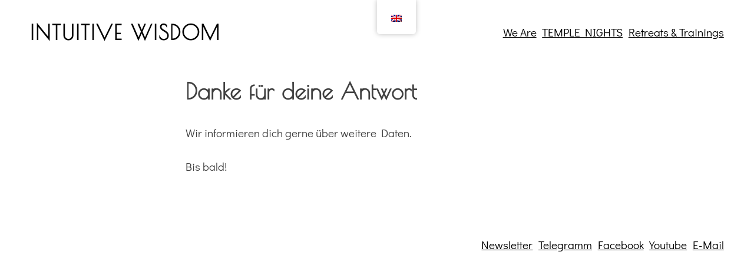

--- FILE ---
content_type: text/css
request_url: https://intuitivewisdom.ch/wp-content/uploads/maxmegamenu/style.css?ver=619b4d
body_size: 136
content:
@charset "UTF-8";

/** THIS FILE IS AUTOMATICALLY GENERATED - DO NOT MAKE MANUAL EDITS! **/
/** Custom CSS should be added to Mega Menu > Menu Themes > Custom Styling **/

.mega-menu-last-modified-1753355370 { content: 'Thursday 24th July 2025 11:09:30 UTC'; }

.wp-block {}

--- FILE ---
content_type: text/css
request_url: https://intuitivewisdom.ch/wp-content/themes/arison-lite/style.css?ver=1.0.0
body_size: 6794
content:
/*!
Theme Name: Arison Lite
Theme URI: https://pankogut.com/wordpress-themes/arison-lite/
Author: PanKogut
Author URI: https://pankogut.com/
Description: Arison Lite is a portfolio theme, easy to use. Just follow our simple guide and you will get your new website in a couple of steps. Complete editor styles give you a good idea of what your content will look like, even before you publish. In the Customizer you will find the Theme Options tab where you can customize the experience of your visitors. You can select the main category of your home page and add a custom text at the bottom. Responsive, RTL & translation ready.
Version: 1.0.3
Tested up to: 5.4
Requires PHP: 5.6
License: GNU General Public License v2 or later
License URI: LICENSE
Text Domain: arison-lite
Tags: custom-background, custom-logo, custom-menu, featured-images, threaded-comments, translation-ready, blog, portfolio, grid-layout, one-column, two-columns, editor-style, theme-options, block-styles, wide-blocks
*/

/*--------------------------------------------------------------
>>> TABLE OF CONTENTS:
----------------------------------------------------------------
# Generic
	- Normalize
	- Box sizing
# Base
	- Typography
	- Elements
	- Links
	- Forms
	- Animations
## Layouts
# Components
	- Navigation
	- Posts and pages
	- Comments
	- Widgets
	- Media
	- Captions
	- Galleries
	- WP Blocks Style
	- Magic Cursor
# plugins
	- Jetpack infinite scroll
# Utilities
	- Accessibility
	- Alignments
# Media Queries
	- Mobile

--------------------------------------------------------------*/

/*--------------------------------------------------------------
# Generic
--------------------------------------------------------------*/

/* Normalize
--------------------------------------------- */

/*! normalize.css v8.0.1 | MIT License | github.com/necolas/normalize.css */

/* Document
	 ========================================================================== */

/**
 * 1. Correct the line height in all browsers.
 * 2. Prevent adjustments of font size after orientation changes in iOS.
 */
html {
	line-height: 1.15;
	-webkit-text-size-adjust: 100%;
}

/* Sections
	 ========================================================================== */

/**
 * Remove the margin in all browsers.
 */
body {
	margin: 0;
}

/**
 * Render the `main` element consistently in IE.
 */
main {
	display: block;
}

/**
 * Correct the font size and margin on `h1` elements within `section` and
 * `article` contexts in Chrome, Firefox, and Safari.
 */
h1 {
	font-size: 2em;
	margin: 0.67em 0;
}

/* Grouping content
	 ========================================================================== */

/**
 * 1. Add the correct box sizing in Firefox.
 * 2. Show the overflow in Edge and IE.
 */
hr {
	box-sizing: content-box;
	height: 0;
	overflow: visible;
}

/**
 * 1. Correct the inheritance and scaling of font size in all browsers.
 * 2. Correct the odd `em` font sizing in all browsers.
 */
pre {
	font-family: monospace, monospace;
	font-size: 1em;
}

/* Text-level semantics
	 ========================================================================== */

/**
 * Remove the gray background on active links in IE 10.
 */
a {
	background-color: transparent;
}

/**
 * 1. Remove the bottom border in Chrome 57-
 * 2. Add the correct text decoration in Chrome, Edge, IE, Opera, and Safari.
 */
abbr[title] {
	border-bottom: none;
	text-decoration: underline;
	text-decoration: underline dotted;
}

/**
 * Add the correct font weight in Chrome, Edge, and Safari.
 */
b,
strong {
	font-weight: bolder;
}

/**
 * 1. Correct the inheritance and scaling of font size in all browsers.
 * 2. Correct the odd `em` font sizing in all browsers.
 */
code,
kbd,
samp {
	font-family: monospace, monospace;
	font-size: 1em;
}

/**
 * Add the correct font size in all browsers.
 */
small {
	font-size: 80%;
}

/**
 * Prevent `sub` and `sup` elements from affecting the line height in
 * all browsers.
 */
sub,
sup {
	font-size: 75%;
	line-height: 0;
	position: relative;
	vertical-align: baseline;
}

sub {
	bottom: -0.25em;
}

sup {
	top: -0.5em;
}

/* Embedded content
	 ========================================================================== */

/**
 * Remove the border on images inside links in IE 10.
 */
img {
	border-style: none;
}

/* Forms
	 ========================================================================== */

/**
 * 1. Change the font styles in all browsers.
 * 2. Remove the margin in Firefox and Safari.
 */
button,
input,
optgroup,
select,
textarea {
	font-family: inherit;
	font-size: 100%;
	line-height: 1.15;
	margin: 0;
}

/**
 * Show the overflow in IE.
 * 1. Show the overflow in Edge.
 */
button,
input {
	overflow: visible;
}

/**
 * Remove the inheritance of text transform in Edge, Firefox, and IE.
 * 1. Remove the inheritance of text transform in Firefox.
 */
button,
select {
	text-transform: none;
}

/**
 * Correct the inability to style clickable types in iOS and Safari.
 */
button,
[type="button"],
[type="reset"],
[type="submit"] {
	-webkit-appearance: button;
}

/**
 * Remove the inner border and padding in Firefox.
 */
button::-moz-focus-inner,
[type="button"]::-moz-focus-inner,
[type="reset"]::-moz-focus-inner,
[type="submit"]::-moz-focus-inner {
	border-style: none;
	padding: 0;
}

/**
 * Restore the focus styles unset by the previous rule.
 */
button:-moz-focusring,
[type="button"]:-moz-focusring,
[type="reset"]:-moz-focusring,
[type="submit"]:-moz-focusring {
	outline: 1px dotted ButtonText;
}

/**
 * Correct the padding in Firefox.
 */
fieldset {
	padding: 0.35em 0.75em 0.625em;
}

/**
 * 1. Correct the text wrapping in Edge and IE.
 * 2. Correct the color inheritance from `fieldset` elements in IE.
 * 3. Remove the padding so developers are not caught out when they zero out
 *		`fieldset` elements in all browsers.
 */
legend {
	box-sizing: border-box;
	color: inherit;
	display: table;
	max-width: 100%;
	padding: 0;
	white-space: normal;
}

/**
 * Add the correct vertical alignment in Chrome, Firefox, and Opera.
 */
progress {
	vertical-align: baseline;
}

/**
 * Remove the default vertical scrollbar in IE 10+.
 */
textarea {
	overflow: auto;
}

/**
 * 1. Add the correct box sizing in IE 10.
 * 2. Remove the padding in IE 10.
 */
[type="checkbox"],
[type="radio"] {
	box-sizing: border-box;
	padding: 0;
}

/**
 * Correct the cursor style of increment and decrement buttons in Chrome.
 */
[type="number"]::-webkit-inner-spin-button,
[type="number"]::-webkit-outer-spin-button {
	height: auto;
}

/**
 * 1. Correct the odd appearance in Chrome and Safari.
 * 2. Correct the outline style in Safari.
 */
[type="search"] {
	-webkit-appearance: textfield;
	outline-offset: -2px;
}

/**
 * Remove the inner padding in Chrome and Safari on macOS.
 */
[type="search"]::-webkit-search-decoration {
	-webkit-appearance: none;
}

/**
 * 1. Correct the inability to style clickable types in iOS and Safari.
 * 2. Change font properties to `inherit` in Safari.
 */
::-webkit-file-upload-button {
	-webkit-appearance: button;
	font: inherit;
}

/* Interactive
	 ========================================================================== */

/*
 * Add the correct display in Edge, IE 10+, and Firefox.
 */
details {
	display: block;
}

/*
 * Add the correct display in all browsers.
 */
summary {
	display: list-item;
}

/* Misc
	 ========================================================================== */

/**
 * Add the correct display in IE 10+.
 */
template {
	display: none;
}

/**
 * Add the correct display in IE 10.
 */
[hidden] {
	display: none;
}

/* Box sizing
--------------------------------------------- */

/* Inherit box-sizing to more easily change it's value on a component level.
@link http://css-tricks.com/inheriting-box-sizing-probably-slightly-better-best-practice/ */
*,
*::before,
*::after {
	box-sizing: inherit;
}

html {
	box-sizing: border-box;
}

/*--------------------------------------------------------------
# Base
--------------------------------------------------------------*/
/* Fonts */
/* didact-gothic-regular - latin */
@font-face {
  font-family: 'Didact Gothic';
  font-style: normal;
  font-weight: 400;
  src: url('assets/fonts/didact-gothic-v14-latin-regular.eot'); /* IE9 Compat Modes */
  src: local(''),
       url('assets/fonts/didact-gothic-v14-latin-regular.eot?#iefix') format('embedded-opentype'), /* IE6-IE8 */
       url('assets/fonts/didact-gothic-v14-latin-regular.woff2') format('woff2'), /* Super Modern Browsers */
       url('assets/fonts/didact-gothic-v14-latin-regular.woff') format('woff'), /* Modern Browsers */
       url('assets/fonts/didact-gothic-v14-latin-regular.ttf') format('truetype'), /* Safari, Android, iOS */
       url('assets/fonts/didact-gothic-v14-latin-regular.svg#DidactGothic') format('svg'); /* Legacy iOS */
}

/* poiret-one-regular - latin */
@font-face {
  font-family: 'Poiret One';
  font-style: normal;
  font-weight: 400;
  src: url('assets/fonts/poiret-one-v9-latin-regular.eot'); /* IE9 Compat Modes */
  src: local(''),
       url('assets/fonts/poiret-one-v9-latin-regular.eot?#iefix') format('embedded-opentype'), /* IE6-IE8 */
       url('assets/fonts/poiret-one-v9-latin-regular.woff2') format('woff2'), /* Super Modern Browsers */
       url('assets/fonts/poiret-one-v9-latin-regular.woff') format('woff'), /* Modern Browsers */
       url('assets/fonts/poiret-one-v9-latin-regular.ttf') format('truetype'), /* Safari, Android, iOS */
       url('assets/fonts/poiret-one-v9-latin-regular.svg#PoiretOne') format('svg'); /* Legacy iOS */
}

/* Typography
--------------------------------------------- */
body,
button,
input,
select,
optgroup,
textarea {
	color: #404040;
	font-family: 'Didact Gothic', -apple-system, BlinkMacSystemFont, "Segoe UI", Roboto, Oxygen-Sans, Ubuntu, Cantarell, "Helvetica Neue", sans-serif;
	font-size: 1rem;
	line-height: 1.5;
	overflow-wrap: break-word;
  	word-wrap: break-word;
  	word-break: break-word;
}

h1,
h2,
h3,
h4,
h5,
h6 {
	clear: both;
	font-family: 'Poiret One', cursive;
	margin: 0;
}

*, *:after, *:before {
    text-rendering: optimizeLegibility;
    -webkit-font-smoothing: antialiased;
}

p {
	margin-bottom: 1.5em;
}

dfn,
cite,
em,
i {
	font-style: italic;
}

blockquote {
	margin: 0 1.5em;
}

address {
	margin: 0 0 1.5em;
}

pre {
	background: #eee;
	font-family: "Courier 10 Pitch", courier, monospace;
	line-height: 1.6;
	margin-bottom: 1.6em;
	max-width: 100%;
	overflow: auto;
	padding: 1.6em;
}

code,
kbd,
tt,
var {
	background-color: #f3f3f3;
	font-family: monaco, consolas, "Andale Mono", "DejaVu Sans Mono", monospace;
}

abbr,
acronym {
	border-bottom: 1px dotted #666;
	cursor: help;
}

mark,
ins {
	background: #fff9c0;
	text-decoration: none;
}

big {
	font-size: 125%;
}

/* Elements
--------------------------------------------- */
body {
	background: #fff;
}

hr {
	background-color: #ccc;
	border: 0;
	height: 1px;
	margin-bottom: 1.5em;
}

ul,
ol {
	margin: 0 0 1.5em 0;
}

ul {
	list-style: disc;
}

ol {
	list-style: decimal;
}

li > ul,
li > ol {
	margin-bottom: 0;
	margin-left: 1.5em;
}

dt {
	font-weight: 700;
}

dd {
	margin: 0 1.5em 1.5em;
}

/* Make sure embeds and iframes fit their containers. */
embed,
iframe,
object {
	max-width: 100%;
}

img {
	height: auto;
	max-width: 100%;
}

figure {
	margin: 1em 0;
}

table {
	margin: 0 0 1.5em;
	width: 100%;
}

.display-none {
	display: none;
}

/* Links
--------------------------------------------- */
a {
	color: #000;
	text-decoration-line: underline;
	text-decoration-style: solid;
	text-decoration-color: #000;
	text-decoration-thickness: 1px;
	text-underline-offset: .3em;
	transition: 0.1s all linear;
}

a:visited {
	color: #000;
}

a:hover,
a:focus,
a:active {
	color: #000;
	text-decoration: none;
}

a:focus {
	outline: thin dotted;
}

a:hover,
a:active {
	outline: 0;
}

/* Forms
--------------------------------------------- */
button,
input[type="button"],
input[type="reset"],
input[type="submit"] {
	border: 2px solid #000;
	border-radius: 0;
	background: transparent;
	color: #000;
	line-height: 1;
	padding: .35em 1em .35em;
	cursor: pointer;
	transition: 0.1s all linear;
}

button:hover,
input[type="button"]:hover,
input[type="reset"]:hover,
input[type="submit"]:hover {
	background: #000;
	color: #fff;
}

button:active,
input[type="button"]:active,
input[type="reset"]:active,
input[type="submit"]:active {
	background: #000;
	color: #fff;
}

button:focus,
input[type="button"]:focus,
input[type="reset"]:focus,
input[type="submit"]:focus {
	background: transparent;
	border: 1px dotted #000;
	color: #fff;
}

input[type="text"],
input[type="email"],
input[type="url"],
input[type="password"],
input[type="search"],
input[type="number"],
input[type="tel"],
input[type="range"],
input[type="date"],
input[type="month"],
input[type="week"],
input[type="time"],
input[type="datetime"],
input[type="datetime-local"],
input[type="color"],
textarea {
	color: #666;
	background-color: #fafafa;
	border: 1px solid #ccc;
	border-radius: 0;
	padding: 0.15em;
	width: auto;
}

input[type="text"]:focus,
input[type="email"]:focus,
input[type="url"]:focus,
input[type="password"]:focus,
input[type="search"]:focus,
input[type="number"]:focus,
input[type="tel"]:focus,
input[type="range"]:focus,
input[type="date"]:focus,
input[type="month"]:focus,
input[type="week"]:focus,
input[type="time"]:focus,
input[type="datetime"]:focus,
input[type="datetime-local"]:focus,
input[type="color"]:focus,
textarea:focus {
	color: #111;
}

select {
	border: 1px solid #ccc;
}

textarea {
	width: 100%;
}

input:focus-visible,
textarea:focus-visible {
	outline: groove;
}

table {
	font-size: 0.8em;
}

table a {
	text-decoration: none;
}

thead {
	background-color: #f3f3f3;
}

tr:nth-child(even) {
	background-color: #f3f3f3;
}

/* CF7 */
.wpcf7-form-control-wrap input {
	width: 100%;
}

/* Animations
--------------------------------------------- */
.hidden {
  opacity: 0;
}

@keyframes fadeInBottom {
    from {
        opacity: 0;
        transform: translateY(100%);
    }
    to { opacity: 1 }
}

.fadeInBottom { 
	animation-name: fadeInBottom;
	animation-duration: 1s;
	animation-fill-mode: both;
}

/*--------------------------------------------------------------
# Layouts
--------------------------------------------------------------*/

/*--------------------------------------------------------------
# Components
--------------------------------------------------------------*/

/* Navigation
--------------------------------------------- */
.main-navigation ul {
	display: none;
	list-style: none;
	margin: 0;
	padding-left: 0;
}

.main-navigation ul li {
	display: inline-flex;
	align-items: center;
}

.main-navigation ul ul li:hover > ul,
.main-navigation ul ul li.focus > ul {
	display: block;
	left: 100%;
}

.main-navigation ul ul a {
	text-decoration: none;
	width: auto;
	white-space: nowrap;
}

.main-navigation ul li:hover > ul,
.main-navigation ul li.focus > ul {
	left: auto;
}

.main-navigation li,
.footer-navigation li {
	position: relative;
}

.main-navigation a,
.footer-navigation a {
	display: inline-block;
}

.footer-navigation ul {
	list-style: none;
	margin: 0;
	padding-left: 0;
}

.footer-navigation ul ul {
	display: none;
}

/* Small menu. */
.menu-toggle,
.main-navigation.toggled ul {
	border: 0;
	display: flex;
	z-index: 2;
    align-items: center;
    justify-content: center;
    flex-direction: column;
}

.menu-toggle {
	padding: 2.5em 1.7em 1.5em;
	position: relative;
	z-index: 3;
}

.menu-toggle:hover {
	background: transparent;
}

.toggled .menu-menu-container,
.toggled .menu {
    position: absolute;
    top: 0;
    left: 0;
    width: 100%;
    text-align: center;
    background: #fff;
    height: 100vh;
    z-index: 1;
    display: flex;
    align-items: center;
    justify-content: center;
    overflow: hidden;
}

.icon-hamburger {
	width: 30px;
	height: 30px;
	position: absolute;
	top: 20px;
	right: 20px;
	display: flex;
	align-items: center;
}

.icon-hamburger span {
	height: 4px;
	width: 100%;
	background: #000;
}

.icon-hamburger span:before,
.icon-hamburger span:after {
	content: ' ';
	height: 4px;
	width: 100%;
	background: #000;
	position: absolute;
	transition: all 0.3s cubic-bezier(.215, .61, .355, 1);
}

.icon-hamburger span:before {
	top: 0;
}

.icon-hamburger span:after {
	bottom: 0;
}

.toggled .icon-hamburger span {
	background: transparent;
	transition: all 0.3s cubic-bezier(.215, .61, .355, 1);
}

.toggled .icon-hamburger span:before {
	transform: rotate(-45deg);
	top: auto;
}

.toggled .icon-hamburger span:after {
	transform: rotate(45deg);
	bottom: auto;
}

.site-main .comment-navigation,
.site-main .posts-navigation,
.site-main .post-navigation,
.archive .posts-navigation,
.search .posts-navigation {
	margin: 3vw 0;
	width: 100%;
}

.comment-navigation .nav-links,
.posts-navigation .nav-links,
.post-navigation .nav-links {
	display: flex;
	font-size: 1.8em;
}

.comment-navigation .nav-links a,
.posts-navigation .nav-links a,
.post-navigation .nav-links a {
	text-decoration: none;
	transition: 0.3s all ease-in-out;
}

.comment-navigation .nav-previous,
.posts-navigation .nav-previous,
.post-navigation .nav-previous {
	flex: 1 0 50%;
}

.comment-navigation .nav-next,
.posts-navigation .nav-next,
.post-navigation .nav-next {
	text-align: end;
	flex: 1 0 50%;
}

.nav-previous a:hover {
	margin-left: -10px;
	transition: 0.3s all ease-in-out;
}

.nav-next a:hover {
	margin-right: -10px;
	transition: 0.3s all ease-in-out;
}

/* Pagination with Numbers */
.page-links a {
	text-decoration-line: none;
}

.post-page-numbers {
    border: 1px solid #000;
    width: 20px;
    height: 20px;
    border-radius: 50%;
    display: inline-flex;
    align-items: center;
    justify-content: center;
    font-size: 0.8em;
}

.post-page-numbers.current,
.page-links a:hover {
	background-color: #000;
    color: #fff;
}

/* Posts and pages
--------------------------------------------- */
.site-header,
.page-header,
.text-home,
.archive .posts-navigation,
.search .posts-navigation {
	padding-top: 3vw;
    padding-bottom: 3vw;
    padding-left: 4vw;
    padding-right: 4vw;
}

.site-main {
    padding-bottom: 3vw;
    padding-left: 4vw;
    padding-right: 4vw;
}

.not-found .page-header {
	padding: 0;
}

.site-footer {
    padding-bottom: 3vw;
    padding-left: 4vw;
    padding-right: 4vw;
}

.site-header {
    display: flex;
    align-items: center;
    justify-content: space-between;
}

.header-img {
	display: flex;
	margin: 0 auto 50px;
}

.site-branding {
	display: flex;
	align-items: center;
	line-height: 1;
}

.site-title-wrap {
	display: flex;
    align-items: baseline;
}

.site-title {
	letter-spacing: 2px;
	padding-right: 1em;
}

.site-title,
.text-home {
	font-family: 'Poiret One', cursive;
	font-size: 1.8em;
	font-weight: bold;
}

.site-title a {
	text-decoration: none;
}

.site-title,
.site-description {
	margin: 0;
}

.site-description {
	font-size: 0.8em;
}

.site-main {
	justify-content: space-between;
}

.sticky {
	display: block;
}

.post,
.page {
	margin: 0 0 1.5em;
}

.updated:not(.published) {
	display: none;
}

.page-content,
.entry-content,
.entry-summary {
	margin: 1.5em 0;
}

.entry-meta {
	font-size: 0.8em;
}

.entry-footer {
	clear: both;
	font-size: 0.8em;
	margin-top: 2em;
}

.entry-meta a,
.entry-footer a {
	text-decoration: none;
}

.entry-meta a:hover,
.entry-footer a:hover {
	text-decoration: underline;
}

.entry-footer span {
	margin-right: 1em;
}

.page-links {
	clear: both;
	margin: 0 0 1.5em;
}

.single .entry-title,
.page-title {
	font-size: 2.5em;
}

.site-footer {
	flex-direction: row-reverse;
	align-items: center;
	justify-content: space-between;
}

/* Single Post */
.post-thumbnail-wrap {
	overflow: hidden;
}

.post-thumbnail {
	line-height: 0;
	-webkit-transition: .5s ease-in-out;
	transition: .5s ease-in-out;	
}

body:not(.single):not(.page) .post-thumbnail:hover {
	-webkit-transform: scale(1.05);
	transform: scale(1.05);
	-webkit-transition: .5s ease-in-out;
	transition: .5s ease-in-out;	
}

.single-post .post-thumbnail-wrap, 
.page .post-thumbnail-wrap {
	margin-bottom: 3vw;
	text-align: center;
}

/* Single Post */
ol.comment-list,
ol.children {
	list-style: none;
	padding: 0;
	margin-top: 1em;
}

ol.children {
	margin: 3em -3em -3em -2em;
}

.comment {
	padding: 3em;
}

.comment.even {
	background-color: #f3f3f3;
}

.comment.odd {
	background-color: #fff;
	border: 1px solid #f3f3f3;
}

.comment-author {
	display: flex;
	align-items: center;
}

.comment-author > * {
	margin-right: 0.5em;
}

.comment-author img {
	border-radius: 50%;
}

.comment-metadata {
	font-size: 0.8em;
	margin-left: 2.7em;
}

.comment-author a,
.comment-metadata a,
.trackback a,
.pingback a {
	text-decoration: none;
}

.comment-author a:hover,
.comment-metadata a:hover,
.trackback a:hover,
.pingback a:hover {
	text-decoration: underline;
}

.comment-respond {
	background-color: #f3f3f3;
	padding: 3em;
}

.trackback,
.pingback {
	margin-bottom:  0.5rem;
}

/* Home */
body:not(.single) .site-main {
	flex-wrap: wrap;
}

body:not(.single) .site-main article {
	transition: 0.1s all linear;
}

body:not(.single) .site-main article:hover {
	opacity: 0.8;
}

body:not(.single) .entry-title a {
	text-decoration: none;
}

body:not(.single) .entry-header {
	margin-top: 0.8em;
}

body:not(.single) .post-thumbnail-wrap {
	padding-bottom: 75%;
	position: relative;
}

body:not(.single) .post-thumbnail {
	position: absolute;
	top: 0;
	left: 0;
	right: 0;
	bottom: 0;
}

body:not(.single) .post-thumbnail img {
	width: 100%;
	height: 100%;
	object-fit: cover;
	object-position: center;
}

/* Comments
--------------------------------------------- */
.comments-area input[type="text"], 
.comments-area input[type="email"], 
.comments-area input[type="url"] {
	width: 100%;
}

.comment-content a {
	word-wrap: break-word;
}

.bypostauthor {
	display: block;
}

/* Widgets
--------------------------------------------- */
.widget-area {
	display: flex;
	flex-wrap: wrap;
	justify-content: space-between;
	padding-top: 3vw;
    margin-left: 4vw;
    margin-right: 4vw;
}

.widget-area ul,
.widget-area ol {
	line-height: 35px;
	list-style: none;
	margin: 0;
	padding: 0;
}

.widget-area section {
	padding: 0 .5em;
}

.widget-area section:first-child {
	margin-left: -0.5em;
}

.widget-area section:last-child {
	margin-right: -0.5em;
}

.widget_block {
	margin: 0 0 1.5em;
}

.widget-area p {
	margin-top: 0.5em;
	margin-bottom: 0.5em;
}

.widget select {
	max-width: 100%;
}

/* Media
--------------------------------------------- */
.page-content .wp-smiley,
.entry-content .wp-smiley,
.comment-content .wp-smiley {
	border: none;
	margin-bottom: 0;
	margin-top: 0;
	padding: 0;
}

/* Make sure logo link wraps around logo image. */
.custom-logo-link {
	display: inline-block;
	margin-right: 1em;
	width: 70px;
}

/* Captions
--------------------------------------------- */
.wp-caption {
	margin-bottom: 1.5em;
	max-width: 100%;
}

.wp-caption img[class*="wp-image-"] {
	display: block;
	margin-left: auto;
	margin-right: auto;
}

.wp-caption .wp-caption-text {
	margin: 0.8075em 0;
}

.wp-caption-text {
	text-align: center;
}

/* Galleries
--------------------------------------------- */
.gallery {
	margin-bottom: 1.5em;
	display: grid;
	grid-gap: 1.5em;
}

.gallery-item {
	display: inline-block;
	text-align: center;
	width: 100%;
}

.gallery-columns-2 {
	grid-template-columns: repeat(2, 1fr);
}

.gallery-columns-3 {
	grid-template-columns: repeat(2, 1fr);
}

.gallery-columns-4 {
	grid-template-columns: repeat(2, 1fr);
}

.gallery-columns-5 {
	grid-template-columns: repeat(2, 1fr);
}

.gallery-columns-6 {
	grid-template-columns: repeat(2, 1fr);
}

.gallery-columns-7 {
	grid-template-columns: repeat(2, 1fr);
}

.gallery-columns-8 {
	grid-template-columns: repeat(2, 1fr);
}

.gallery-columns-9 {
	grid-template-columns: repeat(2, 1fr);
}

.gallery-caption {
	display: block;
}

/* WP Block Styles
--------------------------------------------- */
.wp-block-button {
	margin-bottom: 1em;
}

.wp-block-latest-comments__comment {
    line-height: 35px;
}

.wp-block-cover p.wp-block-cover-text {
	color: #fff;
	margin: 0;
}

.wp-block-cover p.wp-block-cover-text a {
	text-decoration-color: #fff;
}

.wp-block-calendar a,
.wp-block-latest-posts a,
.wp-block-latest-comments__comment-meta a,
.wp-block-archives a,
.wp-block-tag-cloud a,
.wp-block-rss a,
.wp-block-categories a,
.widget a {
	text-decoration-line: none;
}

.wp-block-calendar a:hover,
.wp-block-latest-posts a:hover,
.wp-block-latest-comments__comment-meta a:hover,
.wp-block-archives a:hover,
.wp-block-tag-cloud a:hover,
.wp-block-rss a:hover,
.wp-block-categories a:hover,
.widget a:hover {
	text-decoration-line: underline;
}

.wp-block-latest-posts__post-date {
    margin-top: 0.2em;
}

.wp-block-search .wp-block-search__button {
	border: 2px solid #000;
}

.wp-block-search .wp-block-search__button:hover {
	background: #000;
	color: #fff;
}

.wp-block-button {
	display: table;
	margin-left: auto;
	margin-right: auto;
}

.blocks-gallery-caption {
    margin-bottom: 1.5em;
}

/* Magic Cursor
--------------------------------------------- */


/*--------------------------------------------------------------
# Plugins
--------------------------------------------------------------*/

/* Jetpack infinite scroll
--------------------------------------------- */

/* Hide the Posts Navigation and the Footer when Infinite Scroll is in use. */
.infinite-scroll .posts-navigation,
.infinite-scroll.neverending .site-footer {
	display: none;
}

/* Re-display the Theme Footer when Infinite Scroll has reached its end. */
.infinity-end.neverending .site-footer {
	display: block;
}

/*--------------------------------------------------------------
# Utilities
--------------------------------------------------------------*/

/* Accessibility
--------------------------------------------- */

/* Text meant only for screen readers. */
.screen-reader-text {
	border: 0;
	clip: rect(1px, 1px, 1px, 1px);
	clip-path: inset(50%);
	height: 1px;
	margin: -1px;
	overflow: hidden;
	padding: 0;
	position: absolute !important;
	width: 1px;
	word-wrap: normal !important;
}

.screen-reader-text:focus {
	background-color: #f1f1f1;
	border-radius: 3px;
	box-shadow: 0 0 2px 2px rgba(0, 0, 0, 0.6);
	clip: auto !important;
	clip-path: none;
	color: #21759b;
	display: block;
	font-size: 0.875rem;
	font-weight: 700;
	height: auto;
	left: 5px;
	line-height: normal;
	padding: 1em 1.5em 1em;
	text-decoration: none;
	top: 5px;
	width: auto;
	z-index: 100000;
}

/* Do not show the outline on the skip link target. */
#primary[tabindex="-1"]:focus {
	outline: 0;
}

/* Alignments
--------------------------------------------- */
.alignleft {

	/*rtl:ignore*/
	float: left;

	/*rtl:ignore*/
	margin-right: 1.5em;
	margin-bottom: 1.5em;
}

.alignright {

	/*rtl:ignore*/
	float: right;

	/*rtl:ignore*/
	margin-left: 1.5em;
	margin-bottom: 1.5em;
}

.aligncenter {
	clear: both;
	display: block;
	margin-left: auto;
	margin-right: auto;
	margin-bottom: 1.5em;
}

/*--------------------------------------------------------------
# Media Queries
--------------------------------------------------------------*/

/* Mobile
--------------------------------------------- */
@media screen and (max-width: 480px) {
	.site-description {
	    margin-top: 0.2em;
	}
	.overflow-hidden {
		overflow: hidden;
	}

	.site-title-wrap {
		flex-direction: column;
	}

	.wp-block-media-text {
		display: block;
	}

	.wp-block-media-text p.has-large-font-size {
		margin: 0;
	}
}

/* Tablet
--------------------------------------------- */
@media screen and (max-width: 780px) {
	.main-navigation ul li {
		display: block;
		font-size: 1.5rem;
	}

	ul.children {
		max-height: 0;
		overflow: hidden;
	}

	ul.children.open {
		max-height: 100%;
	}

	.blocks-gallery-grid .blocks-gallery-image, 
	.blocks-gallery-grid .blocks-gallery-item, 
	.wp-block-gallery .blocks-gallery-image, 
	.wp-block-gallery .blocks-gallery-item {
		margin: 0 0 1em 0;
		width: 100%;
	}

	.footer-navigation {
		margin-bottom: 1em;
	}
}

/* Desktop
--------------------------------------------- */
@media screen and (min-width: 959px) {
	body,
	button,
	input,
	select,
	optgroup,
	textarea {
		font-size: 1.2rem;
	}

	.menu-toggle {
		display: none;
	}

	.main-navigation ul {
		display: flex;
	}

	.main-navigation ul ul {
		background-color: #f3f3f3;
		flex-direction: column;
		float: left;
		font-size: 14px;
		padding-top: 1em;
		padding-right: 1em;
		padding-bottom: 1em;
		position: absolute;
		top: 100%;
		left: -999em;
		z-index: 99999;
	}

	.main-navigation ul ul li {
	    border-bottom: 1px solid #dedede;
		padding-bottom: 0.5em;
	    padding-top: 0.3em;
	}

	.main-navigation ul ul ul {
		left: -999em;
		top: -1em;
	}

	.main-navigation li,
	.footer-navigation li {
		margin-left: 0.5em;
	}

	body:not(.single):not(.page) .site-main {
		display: flex;
	}

	body:not(.single):not(.page) .site-main article {
		width: 48%;
	}

	.text-home {
		width: 55%;
	}

	body:not(.home):not(.search):not(.archive) .entry-header,
	body:not(.home):not(.search):not(.archive) .entry-content,
	body:not(.home):not(.search):not(.archive) .entry-footer,
	.error-404,
	.page-content {
		margin-left: auto;
		margin-right: auto;
		width: 650px;
	}

	.comments-area {
		margin: 0 auto;
		width: 650px;
	}

	.footer-navigation ul {
		display: flex;
	}

	.site-footer {
		display: flex;
	}

	.gallery-columns-3 {
		grid-template-columns: repeat(3, 1fr);
	}

	.gallery-columns-4 {
		grid-template-columns: repeat(3, 1fr);
	}

	.gallery-columns-5 {
		grid-template-columns: repeat(3, 1fr);
	}

	.gallery-columns-6 {
		grid-template-columns: repeat(3, 1fr);
	}

	.gallery-columns-7 {
		grid-template-columns: repeat(3, 1fr);
	}

	.gallery-columns-8 {
		grid-template-columns: repeat(3, 1fr);
	}

	.gallery-columns-9 {
		grid-template-columns: repeat(3, 1fr);
	}

	.wp-block-image.alignwide {
		margin: 0 -25%;
	}

	.alignfull {
		left: 50%;
		margin-left: -50vw;
		margin-right: -50vw;
		max-width: 100vw;
		position: relative;
		right: 50%;
		width: 100vw;
	}
}
